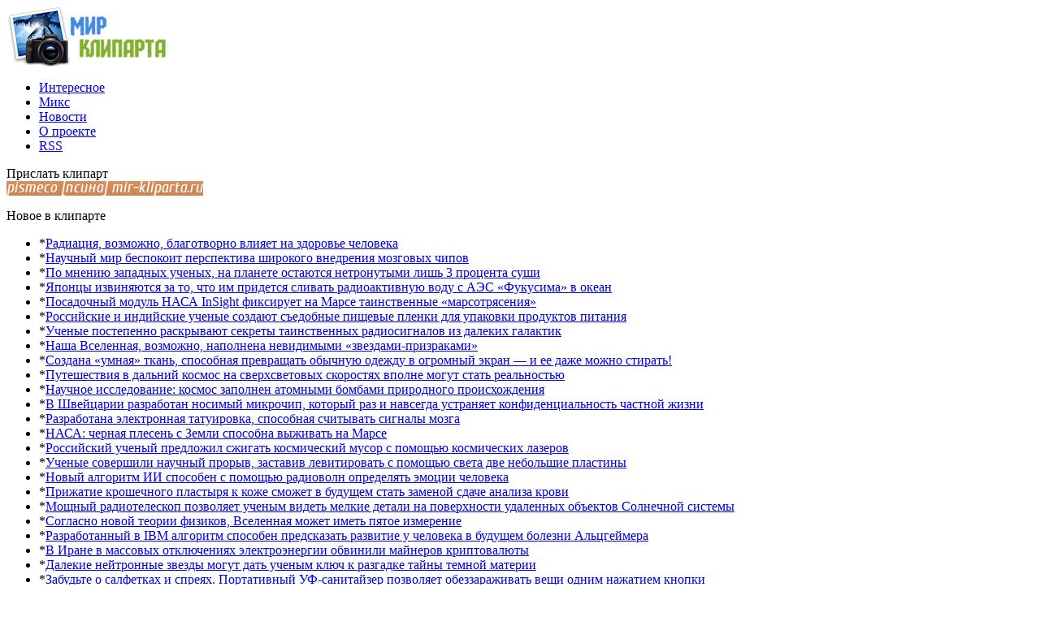

--- FILE ---
content_type: text/html; charset=UTF-8
request_url: http://mir-kliparta.ru/collapse-os-operacionnaya-sistema-na-sluchay-ko/
body_size: 11689
content:
<!DOCTYPE html PUBLIC "-//W3C//DTD XHTML 1.0 Transitional//EN" "http://www.w3.org/TR/xhtml1/DTD/xhtml1-transitional.dtd">
<html xmlns="http://www.w3.org/1999/xhtml">
<head>
<meta http-equiv="Content-Type" content="text/html; charset=utf-8" />

<title>Collapse OS — операционная система на случай конца света</title>
<meta name="description" content="Collapse OS — это новая операционная система с открытым исходным кодом, созданная специально для использования в самые мрачные дни человечества. Согласно сайту Collapse OS, ее создатель, разработчик программного обеспечения Вирджил Дупрас, считает что к 2030 году глобальная цепь обеспечивающих всем необходимым поставок обрушится." />

<link rel="Shortcut Icon" href="http://mir-kliparta.ru/favicon.ico" type="image/x-icon" />
<link rel="alternate" type="application/rss+xml" title="Мир клипарта - RSS" href="http://mir-kliparta.ru/feed/" />
<link rel="stylesheet" href="http://mir-kliparta.ru/wp-content/themes/clipart/style.css" type="text/css" />
<script src="//ajax.googleapis.com/ajax/libs/jquery/2.1.4/jquery.min.js"></script>
<link href='http://fonts.googleapis.com/css?family=Cuprum:400,400italic&subset=cyrillic' rel='stylesheet' type='text/css'>
<script type="text/javascript" src="http://mir-kliparta.ru/js/jquery.easing.1.3.js"></script>
<script type="text/javascript" src="http://mir-kliparta.ru/js/script.js"></script><meta name='robots' content='max-image-preview:large' />
<style id='classic-theme-styles-inline-css' type='text/css'>
/*! This file is auto-generated */
.wp-block-button__link{color:#fff;background-color:#32373c;border-radius:9999px;box-shadow:none;text-decoration:none;padding:calc(.667em + 2px) calc(1.333em + 2px);font-size:1.125em}.wp-block-file__button{background:#32373c;color:#fff;text-decoration:none}
</style>
<style id='global-styles-inline-css' type='text/css'>
body{--wp--preset--color--black: #000000;--wp--preset--color--cyan-bluish-gray: #abb8c3;--wp--preset--color--white: #ffffff;--wp--preset--color--pale-pink: #f78da7;--wp--preset--color--vivid-red: #cf2e2e;--wp--preset--color--luminous-vivid-orange: #ff6900;--wp--preset--color--luminous-vivid-amber: #fcb900;--wp--preset--color--light-green-cyan: #7bdcb5;--wp--preset--color--vivid-green-cyan: #00d084;--wp--preset--color--pale-cyan-blue: #8ed1fc;--wp--preset--color--vivid-cyan-blue: #0693e3;--wp--preset--color--vivid-purple: #9b51e0;--wp--preset--gradient--vivid-cyan-blue-to-vivid-purple: linear-gradient(135deg,rgba(6,147,227,1) 0%,rgb(155,81,224) 100%);--wp--preset--gradient--light-green-cyan-to-vivid-green-cyan: linear-gradient(135deg,rgb(122,220,180) 0%,rgb(0,208,130) 100%);--wp--preset--gradient--luminous-vivid-amber-to-luminous-vivid-orange: linear-gradient(135deg,rgba(252,185,0,1) 0%,rgba(255,105,0,1) 100%);--wp--preset--gradient--luminous-vivid-orange-to-vivid-red: linear-gradient(135deg,rgba(255,105,0,1) 0%,rgb(207,46,46) 100%);--wp--preset--gradient--very-light-gray-to-cyan-bluish-gray: linear-gradient(135deg,rgb(238,238,238) 0%,rgb(169,184,195) 100%);--wp--preset--gradient--cool-to-warm-spectrum: linear-gradient(135deg,rgb(74,234,220) 0%,rgb(151,120,209) 20%,rgb(207,42,186) 40%,rgb(238,44,130) 60%,rgb(251,105,98) 80%,rgb(254,248,76) 100%);--wp--preset--gradient--blush-light-purple: linear-gradient(135deg,rgb(255,206,236) 0%,rgb(152,150,240) 100%);--wp--preset--gradient--blush-bordeaux: linear-gradient(135deg,rgb(254,205,165) 0%,rgb(254,45,45) 50%,rgb(107,0,62) 100%);--wp--preset--gradient--luminous-dusk: linear-gradient(135deg,rgb(255,203,112) 0%,rgb(199,81,192) 50%,rgb(65,88,208) 100%);--wp--preset--gradient--pale-ocean: linear-gradient(135deg,rgb(255,245,203) 0%,rgb(182,227,212) 50%,rgb(51,167,181) 100%);--wp--preset--gradient--electric-grass: linear-gradient(135deg,rgb(202,248,128) 0%,rgb(113,206,126) 100%);--wp--preset--gradient--midnight: linear-gradient(135deg,rgb(2,3,129) 0%,rgb(40,116,252) 100%);--wp--preset--font-size--small: 13px;--wp--preset--font-size--medium: 20px;--wp--preset--font-size--large: 36px;--wp--preset--font-size--x-large: 42px;--wp--preset--spacing--20: 0.44rem;--wp--preset--spacing--30: 0.67rem;--wp--preset--spacing--40: 1rem;--wp--preset--spacing--50: 1.5rem;--wp--preset--spacing--60: 2.25rem;--wp--preset--spacing--70: 3.38rem;--wp--preset--spacing--80: 5.06rem;--wp--preset--shadow--natural: 6px 6px 9px rgba(0, 0, 0, 0.2);--wp--preset--shadow--deep: 12px 12px 50px rgba(0, 0, 0, 0.4);--wp--preset--shadow--sharp: 6px 6px 0px rgba(0, 0, 0, 0.2);--wp--preset--shadow--outlined: 6px 6px 0px -3px rgba(255, 255, 255, 1), 6px 6px rgba(0, 0, 0, 1);--wp--preset--shadow--crisp: 6px 6px 0px rgba(0, 0, 0, 1);}:where(.is-layout-flex){gap: 0.5em;}:where(.is-layout-grid){gap: 0.5em;}body .is-layout-flex{display: flex;}body .is-layout-flex{flex-wrap: wrap;align-items: center;}body .is-layout-flex > *{margin: 0;}body .is-layout-grid{display: grid;}body .is-layout-grid > *{margin: 0;}:where(.wp-block-columns.is-layout-flex){gap: 2em;}:where(.wp-block-columns.is-layout-grid){gap: 2em;}:where(.wp-block-post-template.is-layout-flex){gap: 1.25em;}:where(.wp-block-post-template.is-layout-grid){gap: 1.25em;}.has-black-color{color: var(--wp--preset--color--black) !important;}.has-cyan-bluish-gray-color{color: var(--wp--preset--color--cyan-bluish-gray) !important;}.has-white-color{color: var(--wp--preset--color--white) !important;}.has-pale-pink-color{color: var(--wp--preset--color--pale-pink) !important;}.has-vivid-red-color{color: var(--wp--preset--color--vivid-red) !important;}.has-luminous-vivid-orange-color{color: var(--wp--preset--color--luminous-vivid-orange) !important;}.has-luminous-vivid-amber-color{color: var(--wp--preset--color--luminous-vivid-amber) !important;}.has-light-green-cyan-color{color: var(--wp--preset--color--light-green-cyan) !important;}.has-vivid-green-cyan-color{color: var(--wp--preset--color--vivid-green-cyan) !important;}.has-pale-cyan-blue-color{color: var(--wp--preset--color--pale-cyan-blue) !important;}.has-vivid-cyan-blue-color{color: var(--wp--preset--color--vivid-cyan-blue) !important;}.has-vivid-purple-color{color: var(--wp--preset--color--vivid-purple) !important;}.has-black-background-color{background-color: var(--wp--preset--color--black) !important;}.has-cyan-bluish-gray-background-color{background-color: var(--wp--preset--color--cyan-bluish-gray) !important;}.has-white-background-color{background-color: var(--wp--preset--color--white) !important;}.has-pale-pink-background-color{background-color: var(--wp--preset--color--pale-pink) !important;}.has-vivid-red-background-color{background-color: var(--wp--preset--color--vivid-red) !important;}.has-luminous-vivid-orange-background-color{background-color: var(--wp--preset--color--luminous-vivid-orange) !important;}.has-luminous-vivid-amber-background-color{background-color: var(--wp--preset--color--luminous-vivid-amber) !important;}.has-light-green-cyan-background-color{background-color: var(--wp--preset--color--light-green-cyan) !important;}.has-vivid-green-cyan-background-color{background-color: var(--wp--preset--color--vivid-green-cyan) !important;}.has-pale-cyan-blue-background-color{background-color: var(--wp--preset--color--pale-cyan-blue) !important;}.has-vivid-cyan-blue-background-color{background-color: var(--wp--preset--color--vivid-cyan-blue) !important;}.has-vivid-purple-background-color{background-color: var(--wp--preset--color--vivid-purple) !important;}.has-black-border-color{border-color: var(--wp--preset--color--black) !important;}.has-cyan-bluish-gray-border-color{border-color: var(--wp--preset--color--cyan-bluish-gray) !important;}.has-white-border-color{border-color: var(--wp--preset--color--white) !important;}.has-pale-pink-border-color{border-color: var(--wp--preset--color--pale-pink) !important;}.has-vivid-red-border-color{border-color: var(--wp--preset--color--vivid-red) !important;}.has-luminous-vivid-orange-border-color{border-color: var(--wp--preset--color--luminous-vivid-orange) !important;}.has-luminous-vivid-amber-border-color{border-color: var(--wp--preset--color--luminous-vivid-amber) !important;}.has-light-green-cyan-border-color{border-color: var(--wp--preset--color--light-green-cyan) !important;}.has-vivid-green-cyan-border-color{border-color: var(--wp--preset--color--vivid-green-cyan) !important;}.has-pale-cyan-blue-border-color{border-color: var(--wp--preset--color--pale-cyan-blue) !important;}.has-vivid-cyan-blue-border-color{border-color: var(--wp--preset--color--vivid-cyan-blue) !important;}.has-vivid-purple-border-color{border-color: var(--wp--preset--color--vivid-purple) !important;}.has-vivid-cyan-blue-to-vivid-purple-gradient-background{background: var(--wp--preset--gradient--vivid-cyan-blue-to-vivid-purple) !important;}.has-light-green-cyan-to-vivid-green-cyan-gradient-background{background: var(--wp--preset--gradient--light-green-cyan-to-vivid-green-cyan) !important;}.has-luminous-vivid-amber-to-luminous-vivid-orange-gradient-background{background: var(--wp--preset--gradient--luminous-vivid-amber-to-luminous-vivid-orange) !important;}.has-luminous-vivid-orange-to-vivid-red-gradient-background{background: var(--wp--preset--gradient--luminous-vivid-orange-to-vivid-red) !important;}.has-very-light-gray-to-cyan-bluish-gray-gradient-background{background: var(--wp--preset--gradient--very-light-gray-to-cyan-bluish-gray) !important;}.has-cool-to-warm-spectrum-gradient-background{background: var(--wp--preset--gradient--cool-to-warm-spectrum) !important;}.has-blush-light-purple-gradient-background{background: var(--wp--preset--gradient--blush-light-purple) !important;}.has-blush-bordeaux-gradient-background{background: var(--wp--preset--gradient--blush-bordeaux) !important;}.has-luminous-dusk-gradient-background{background: var(--wp--preset--gradient--luminous-dusk) !important;}.has-pale-ocean-gradient-background{background: var(--wp--preset--gradient--pale-ocean) !important;}.has-electric-grass-gradient-background{background: var(--wp--preset--gradient--electric-grass) !important;}.has-midnight-gradient-background{background: var(--wp--preset--gradient--midnight) !important;}.has-small-font-size{font-size: var(--wp--preset--font-size--small) !important;}.has-medium-font-size{font-size: var(--wp--preset--font-size--medium) !important;}.has-large-font-size{font-size: var(--wp--preset--font-size--large) !important;}.has-x-large-font-size{font-size: var(--wp--preset--font-size--x-large) !important;}
.wp-block-navigation a:where(:not(.wp-element-button)){color: inherit;}
:where(.wp-block-post-template.is-layout-flex){gap: 1.25em;}:where(.wp-block-post-template.is-layout-grid){gap: 1.25em;}
:where(.wp-block-columns.is-layout-flex){gap: 2em;}:where(.wp-block-columns.is-layout-grid){gap: 2em;}
.wp-block-pullquote{font-size: 1.5em;line-height: 1.6;}
</style>
<script type="text/javascript" id="wp-postviews-cache-js-extra">
/* <![CDATA[ */
var viewsCacheL10n = {"admin_ajax_url":"http:\/\/mir-kliparta.ru\/wp-admin\/admin-ajax.php","post_id":"20400"};
/* ]]> */
</script>
<script type="text/javascript" src="http://mir-kliparta.ru/wp-content/plugins/post-views-counter-x/postviews-cache.js?ver=6.5.5" id="wp-postviews-cache-js"></script>
<link rel="canonical" href="http://mir-kliparta.ru/collapse-os-operacionnaya-sistema-na-sluchay-ko/" />
<link rel="alternate" type="application/json+oembed" href="http://mir-kliparta.ru/wp-json/oembed/1.0/embed?url=http%3A%2F%2Fmir-kliparta.ru%2Fcollapse-os-operacionnaya-sistema-na-sluchay-ko%2F" />
<link rel="alternate" type="text/xml+oembed" href="http://mir-kliparta.ru/wp-json/oembed/1.0/embed?url=http%3A%2F%2Fmir-kliparta.ru%2Fcollapse-os-operacionnaya-sistema-na-sluchay-ko%2F&#038;format=xml" />
</head>

<body>

<div class="header">
	<div class="topheader">
		<div class="logo"><a href="http://mir-kliparta.ru/"><img src="http://mir-kliparta.ru/img/logo.png" alt="Мир клипарта" title="Мир клипарта" width="197" height="75" /></a></div>
	</div>
	<div class="botheader">
		<div class="menu1">
			<ul>
				<li><a href="http://mir-kliparta.ru/category/interesnoe/">Интересное</a></li>
				<li><a href="http://mir-kliparta.ru/category/miks/">Микс</a></li>
				<li><a href="http://mir-kliparta.ru/category/novosti/">Новости</a></li>
				<li><a href="http://mir-kliparta.ru/o-bloge/">О проекте</a></li>
				<li><a href="http://mir-kliparta.ru/feed/">RSS</a></li>
			</ul>
		</div>
		<div class="menu2">
			Прислать клипарт
		</div>
		<div class="menu3"><img src="http://1by.by/mails/mir-klipartaru.png" /></div>
	</div>
</div>

<div class="main">

<div class="sidaleft">
	<div class="cat"><p>Новое в клипарте</p></div>
	<div class="levcat2">
		<div class="migoz">
		<ul>
				<li><span>*</span><a href="http://mir-kliparta.ru/radiaciya-vozmozhno-blagotvorno-vliyae/">Радиация, возможно, благотворно влияет на здоровье человека</a></li>
				<li><span>*</span><a href="http://mir-kliparta.ru/nauchnyy-mir-bespokoit-perspektiva-shi/">Научный мир беспокоит перспектива широкого внедрения мозговых чипов</a></li>
				<li><span>*</span><a href="http://mir-kliparta.ru/po-mneniyu-zapadnykh-uchenykh-na-planete-o/">По мнению западных ученых, на планете остаются нетронутыми лишь 3 процента суши</a></li>
				<li><span>*</span><a href="http://mir-kliparta.ru/yaponcy-izvinyayutsya-za-to-chto-im-pridets/">Японцы извиняются за то, что им придется сливать радиоактивную воду с АЭС «Фукусима» в океан</a></li>
				<li><span>*</span><a href="http://mir-kliparta.ru/posadochnyy-modul-nasa-insight-fiksiruet-na/">Посадочный модуль НАСА InSight фиксирует на Марсе таинственные «марсотрясения»</a></li>
				<li><span>*</span><a href="http://mir-kliparta.ru/rossiyskie-i-indiyskie-uchenye-sozdayu/">Российские и индийские ученые создают съедобные пищевые пленки для упаковки продуктов питания</a></li>
				<li><span>*</span><a href="http://mir-kliparta.ru/uchenye-postepenno-raskryvayut-sekret/">Ученые постепенно раскрывают секреты таинственных радиосигналов из далеких галактик</a></li>
				<li><span>*</span><a href="http://mir-kliparta.ru/nasha-vselennaya-vozmozhno-napolnena-ne/">Наша Вселенная, возможно, наполнена невидимыми «звездами-призраками»</a></li>
				<li><span>*</span><a href="http://mir-kliparta.ru/sozdana-umnaya-tkan-sposobnaya-prev/">Создана «умная» ткань, способная превращать обычную одежду в огромный экран — и ее даже можно стирать!</a></li>
				<li><span>*</span><a href="http://mir-kliparta.ru/puteshestviya-v-dalniy-kosmos-na-sverkh/">Путешествия в дальний космос на сверхсветовых скоростях вполне могут стать реальностью</a></li>
				<li><span>*</span><a href="http://mir-kliparta.ru/nauchnoe-issledovanie-kosmos-zapolne/">Научное исследование: космос заполнен атомными бомбами природного происхождения</a></li>
				<li><span>*</span><a href="http://mir-kliparta.ru/v-shveycarii-razrabotan-nosimyy-mikro/">В Швейцарии разработан носимый микрочип, который раз и навсегда устраняет конфиденциальность частной жизни</a></li>
				<li><span>*</span><a href="http://mir-kliparta.ru/razrabotana-yelektronnaya-tatuirovka/">Разработана электронная татуировка, способная считывать сигналы мозга</a></li>
				<li><span>*</span><a href="http://mir-kliparta.ru/nasa-chernaya-plesen-s-zemli-sposobna-v/">НАСА: черная плесень с Земли способна выживать на Марсе</a></li>
				<li><span>*</span><a href="http://mir-kliparta.ru/rossiyskiy-uchenyy-predlozhil-szhigat/">Российский ученый предложил сжигать космический мусор с помощью космических лазеров</a></li>
				<li><span>*</span><a href="http://mir-kliparta.ru/uchenye-sovershili-nauchnyy-proryv-zast/">Ученые совершили научный прорыв, заставив левитировать с помощью света две небольшие пластины</a></li>
				<li><span>*</span><a href="http://mir-kliparta.ru/novyy-algoritm-ii-sposoben-s-pomoshhyu-r/">Новый алгоритм ИИ способен с помощью радиоволн определять эмоции человека</a></li>
				<li><span>*</span><a href="http://mir-kliparta.ru/prizhatie-kroshechnogo-plastyrya-k-kozhe-s/">Прижатие крошечного пластыря к коже сможет в будущем стать заменой сдаче анализа крови</a></li>
				<li><span>*</span><a href="http://mir-kliparta.ru/moshhnyy-radioteleskop-pozvolyaet-uchen/">Мощный радиотелескоп позволяет ученым видеть мелкие детали на поверхности удаленных объектов Солнечной системы</a></li>
				<li><span>*</span><a href="http://mir-kliparta.ru/soglasno-novoy-teorii-fizikov-vselen/">Согласно новой теории физиков, Вселенная может иметь пятое измерение</a></li>
				<li><span>*</span><a href="http://mir-kliparta.ru/razrabotannyy-v-ibm-algoritm-sposoben-pr/">Разработанный в IBM алгоритм способен предсказать развитие у человека в будущем болезни Альцгеймера</a></li>
				<li><span>*</span><a href="http://mir-kliparta.ru/v-irane-v-massovykh-otklyucheniyakh-yelektr/">В Иране в массовых отключениях электроэнергии обвинили майнеров криптовалюты</a></li>
				<li><span>*</span><a href="http://mir-kliparta.ru/dalekie-neytronnye-zvezdy-mogut-dat/">Далекие нейтронные звезды могут дать ученым ключ к разгадке тайны темной материи</a></li>
				<li><span>*</span><a href="http://mir-kliparta.ru/zabudte-o-salfetkakh-i-spreyakh-portati/">Забудьте о салфетках и спреях. Портативный УФ-санитайзер позволяет обеззараживать вещи одним нажатием кнопки</a></li>
				<li><span>*</span><a href="http://mir-kliparta.ru/astronomy-obnaruzhili-zvezdy-pauki/">Астрономы обнаружили «звезды-пауки», раздирающие в клочья своих собратьев-компаньонов</a></li>
				</ul>
		</div>
	</div>


</div>

<div class="content">
	<div id="search">
		<form method="get" id="searchform" action="http://mir-kliparta.ru/">
		<div id="searchbg"><input type="text" value="" name="s" id="s" /></div>
		<div id="searchbtn"><input type="submit" id="searchsubmit" value="" /></div>
		</form>
	</div>
	<div class="hear"></div>
	
	<div class="bread"><div id="breadcrumb"><ul><li><a href="http://mir-kliparta.ru">Главная</a></li><li>&gt;</li><li><a href="http://mir-kliparta.ru/miks/">Новостной микс</a></li></ul></div></div>

			<div class="titu"></div>



												<div class="novost" style="padding-bottom:0px;">
							<div class="zagulo">
								<div class="zagitext">
									<h1>Collapse OS — операционная система на случай конца света</h1>
									<div class="samtext">
																																									<img src="http://mir-kliparta.ru/wp-content/uploads/2019/10/Collapse-OS-130x130.jpg" alt="Collapse OS — операционная система на случай конца света" title="Collapse OS — операционная система на случай конца света" width="220" height="160" style="float:left;margin-right:10px;margin-bottom:10px;border:5px solid #fecc00;border-radius:5px;" />
											<p>Collapse OS — это новая операционная система с открытым исходным кодом, созданная специально для использования в самые мрачные дни человечества.</p>
<p>Согласно сайту Collapse OS, ее создатель, разработчик программного обеспечения Вирджил Дупрас, считает что к 2030 году глобальная цепь обеспечивающих всем необходимым поставок обрушится. При таком возможном варианте будущего человечество более не сможет массово производить электронику, однако она все еще будет источником большой политической и социальной власти. Любой, кто сможет восстанавливать и перепрограммировать электронику, получит огромное преимущество.</p>
<p>Операционная система Collapse будет работать с 8-битными микропроцессорами Z80. Хотя и менее распространенные сегодня, чем 16- и 32-битные, 8-битные микропроцессоры Z80 можно найти почти везде — в настольных компьютерах, кассовых аппаратах, музыкальных инструментах, графических калькуляторах и много где еще. Дупрас объясняет, что Z80 был выбран «потому что он давно производится, и его можно обнаружить где угодно».</p>
<p>По его словам, Collapse OS должна работать на «минимально мощных самодельных машинах, иметь интерфейс через самодельные устройства ввода-вывода (клавиатуры, мыши и мониторы), редактировать текстовые файлы, компилировать исходные файлы ассемблера для широкого ряда микроконтроллеров и микропроцессоров, читать и записывать на множество различных носителей информации а также копировать себя».</p>
<p><!--noindex--><a href="http://mir-kliparta.ru/red.php?http://gearmix.ru/archives/48782" rel="nofollow" target="_blank">Источник</a><!--/noindex--></p>
																				
										11.10.2019 16:10									</div>
								</div>
							</div>
						</div>


						
			<div class="sledas">
				<div class="prevos"><a href="http://mir-kliparta.ru/u-vladelcev-sobak-smertnost-ot-lyuby/" rel="prev">У владельцев собак смертность от любых причин на 24 процента меньше</a></div>
				<div class="nextos"><a href="http://mir-kliparta.ru/energy-observer-sudno-kotoroe-proizvodit-topliv/" rel="next">Energy Observer — судно, которое производит топливо для движения из морской воды</a></div>
			</div>



			
		<div class="logik">
			<div class="reads">
			<!--noindex--><div class="awef">Читайте также:</div><!--/noindex-->
			<ul>
						<li><a href="http://mir-kliparta.ru/bud-gotov-prinyat-bojj-za-svoyu-mechtu/">Будь готов принять бой за свою мечту!</a></li>
						<li><a href="http://mir-kliparta.ru/dostup-v-vulkan-24-v-odin-klik/">Доступ в Вулкан 24 в один клик</a></li>
						<li><a href="http://mir-kliparta.ru/dobyvayte-zoloto-na-igrovom-slote-gold-diggers/">Добывайте золото на игровом слоте «Gold Diggers»!</a></li>
						<li><a href="http://mir-kliparta.ru/obsluzhivanie-avtomobilya-posle-avarii-vyibiray-nadezhnyiy-servis/">Обслуживание автомобиля после аварии: выбирай надежный сервис</a></li>
						<li><a href="http://mir-kliparta.ru/vertikalnye-zhalyuzi-otlichnyy-sposo/">Вертикальные жалюзи – отличный способ совместить визуальную привлекательность и высокую функциональность в оформлении окон</a></li>
						</ul>
			</div>
		</div>	
		

		<div class="socpost">
			<div class="presol">Поделиться:</div>
			<div class="soliner">
			<div id="delilka">
	<img src="http://mir-kliparta.ru/wp-content/themes/clipart/modules/soc/vk.png" width="18" height="18" title="Поделиться ссылкой ВКонтакте" style="cursor:pointer;" onclick="window.open('http://vkontakte.ru/share.php?url=http://mir-kliparta.ru/collapse-os-operacionnaya-sistema-na-sluchay-ko/','gener','width=500,height=400,top='+((screen.height-400)/2)+',left='+((screen.width-500)/2)+',toolbar=no,location=no,directories=no,status=no,menubar=no,scrollbars=no,resizable=no')" />
	<img src="http://mir-kliparta.ru/wp-content/themes/clipart/modules/soc/fb.png" width="18" height="18" title="Поделиться ссылкой в Facebook" style="cursor:pointer;" onclick="window.open('http://www.facebook.com/sharer.php?u=http://mir-kliparta.ru/collapse-os-operacionnaya-sistema-na-sluchay-ko/','gener','width=500,height=400,top='+((screen.height-400)/2)+',left='+((screen.width-500)/2)+',toolbar=no,location=no,directories=no,status=no,menubar=no,scrollbars=no,resizable=no')" />
	<a href="http://mir-kliparta.ru/red.php?http://twitter.com/home?status=Collapse OS — операционная система на случай конца света - http://mir-kliparta.ru/collapse-os-operacionnaya-sistema-na-sluchay-ko/" target="_blank" rel="nofollow"><img src="http://mir-kliparta.ru/wp-content/themes/clipart/modules/soc/tw.png" width="18" height="18" title="Поделиться ссылкой в Twitter" /></a>
	<img src="http://mir-kliparta.ru/wp-content/themes/clipart/modules/soc/mm.png" width="18" height="18" title="Поделиться ссылкой в Моем Мире" style="cursor:pointer;" onclick="window.open('http://connect.mail.ru/share?share_url=http://mir-kliparta.ru/collapse-os-operacionnaya-sistema-na-sluchay-ko/','gener','width=512,height=332,top='+((screen.height-332)/2)+',left='+((screen.width-512)/2)+',toolbar=no,location=no,directories=no,status=no,menubar=no,scrollbars=no,resizable=no')" />
	<img src="http://mir-kliparta.ru/wp-content/themes/clipart/modules/soc/od.png" width="18" height="18" title="Поделиться ссылкой в Одноклассниках" style="cursor:pointer;" onclick="window.open('http://www.odnoklassniki.ru/dk?st.cmd=addShare&st.s=0&st._surl==http://mir-kliparta.ru/collapse-os-operacionnaya-sistema-na-sluchay-ko/','gener','width=580,height=420,top='+((screen.height-420)/2)+',left='+((screen.width-580)/2)+',toolbar=no,location=no,directories=no,status=no,menubar=no,scrollbars=no,resizable=no')" />
</div>			</div>
		</div>
		

						
			
		

	
</div>



	
<div class="sidaright">



	<div class="cat2"><p>Категории сайта</p></div>
	<div class="levcat2">
		<ul class="container">
			<li class="menu">
				<ul>
					<li class="button"><a href="#" class="box1">Flash</a></li>
					<li class="dropdown">
						<ul>
							<li><a href="http://mir-kliparta.ru/flash/flash-e%60pigrafyi/" >Flash &#8212; эпиграфы</a></li>
							<li><a href="http://mir-kliparta.ru/flash/flash-cards/" >Flash cards</a></li>
							<li><a href="http://mir-kliparta.ru/flash/flash-%d1%87%d0%b0%d1%81%d1%8b/" >Flash-часы</a></li>
						</ul>
					</li>
				</ul>
			</li>
			<li class="menu">
				<ul>
					<li class="button"><a href="#" class="box2">Аватары</a></li>
					<li class="dropdown">
						<ul>
							<li><a href="http://mir-kliparta.ru/%d0%b0%d0%b2%d0%b0%d1%82%d0%b0%d1%80%d1%8b/avataryi-s-devushkami/" >Аватары с девушками</a></li>
							<li><a href="http://mir-kliparta.ru/%d0%b0%d0%b2%d0%b0%d1%82%d0%b0%d1%80%d1%8b/avataryi-s-detmi/" title="Аватары с детьми">Аватары с детьми</a></li>
							<li><a href="http://mir-kliparta.ru/%d0%b0%d0%b2%d0%b0%d1%82%d0%b0%d1%80%d1%8b/avataryi-s-tsvetami/" title="Аватары с цветами">Аватары с цветами</a></li>
							<li><a href="http://mir-kliparta.ru/%d0%b0%d0%b2%d0%b0%d1%82%d0%b0%d1%80%d1%8b/glamurnyie-avataryi/" >Гламурные аватары</a></li>
							<li><a href="http://mir-kliparta.ru/%d0%b0%d0%b2%d0%b0%d1%82%d0%b0%d1%80%d1%8b/zimnie-i-novogodnie-avataryi/" >Зимние и новогодние аватары</a></li>
							<li><a href="http://mir-kliparta.ru/%d0%b0%d0%b2%d0%b0%d1%82%d0%b0%d1%80%d1%8b/letnie-avataryi/" >Летние аватары</a></li>
							<li><a href="http://mir-kliparta.ru/%d0%b0%d0%b2%d0%b0%d1%82%d0%b0%d1%80%d1%8b/romantichnyie-avataryi/" title="Романтичные аватары">Романтичные аватары</a></li>
						</ul>
					</li>
				</ul>
			</li>
			<li class="menu">
				<ul>
					<li class="button"><a href="#" class="box3">Анимация</a></li>
					<li class="dropdown">
						<ul>
							<li><a href="http://mir-kliparta.ru/%d0%b0%d0%bd%d0%b8%d0%bc%d0%b0%d1%86%d0%b8%d1%8f/animatsiya-s-pozhelaniyami/" >Анимация с пожеланиями</a></li>
							<li><a href="http://mir-kliparta.ru/%d0%b0%d0%bd%d0%b8%d0%bc%d0%b0%d1%86%d0%b8%d1%8f/vesna-animatsiya/" title="Весенняя анимация">Весна</a></li>
							<li><a href="http://mir-kliparta.ru/%d0%b0%d0%bd%d0%b8%d0%bc%d0%b0%d1%86%d0%b8%d1%8f/dengi-i-azart/" >Деньги и азарт</a></li>
							<li><a href="http://mir-kliparta.ru/%d0%b0%d0%bd%d0%b8%d0%bc%d0%b0%d1%86%d0%b8%d1%8f/zhivotnyie-animatsiya/" title="Анимация с животными">Животные</a></li>
							<li><a href="http://mir-kliparta.ru/%d0%b0%d0%bd%d0%b8%d0%bc%d0%b0%d1%86%d0%b8%d1%8f/mobilnaya-animatsiya-animatsiya/" title="Мобильная анимация">Мобильная анимация</a></li>
							<li><a href="http://mir-kliparta.ru/%d0%b0%d0%bd%d0%b8%d0%bc%d0%b0%d1%86%d0%b8%d1%8f/muzhskaya-animatsiya/" title="Мужская анимация">Мужская анимация</a></li>
							<li><a href="http://mir-kliparta.ru/%d0%b0%d0%bd%d0%b8%d0%bc%d0%b0%d1%86%d0%b8%d1%8f/peyzazhi-animatsiya/" >Пейзажи</a></li>
							<li><a href="http://mir-kliparta.ru/%d0%b0%d0%bd%d0%b8%d0%bc%d0%b0%d1%86%d0%b8%d1%8f/%d0%bf%d1%80%d0%b0%d0%b7%d0%b4%d0%bd%d0%b8%d0%ba%d0%b8/" title="Анимация приуроченная к какому-либо празднику">Праздники</a></li>
							<li><a href="http://mir-kliparta.ru/%d0%b0%d0%bd%d0%b8%d0%bc%d0%b0%d1%86%d0%b8%d1%8f/romantichnaya-animatsiya/" title="Романтичная анимация">Романтичная анимация</a></li>
							<li><a href="http://mir-kliparta.ru/%d0%b0%d0%bd%d0%b8%d0%bc%d0%b0%d1%86%d0%b8%d1%8f/%d1%81%d0%b1%d0%be%d1%80%d0%ba%d0%b8/" >Сборки</a></li>
							<li><a href="http://mir-kliparta.ru/%d0%b0%d0%bd%d0%b8%d0%bc%d0%b0%d1%86%d0%b8%d1%8f/skazki-i-fe%60ntazi/" >Сказки и фэнтази</a></li>
							<li><a href="http://mir-kliparta.ru/%d0%b0%d0%bd%d0%b8%d0%bc%d0%b0%d1%86%d0%b8%d1%8f/fedoskinskaya-miniatyura/" >Федоскинская миниатюра</a></li>
							<li><a href="http://mir-kliparta.ru/%d0%b0%d0%bd%d0%b8%d0%bc%d0%b0%d1%86%d0%b8%d1%8f/tsvetyi-animatsiya/" >Цветы</a></li>
						</ul>
					</li>
				</ul>
			</li>
		

			
			
			<li class="menu">
				<ul>
					<li class="button"><a href="#" class="box4">Дизайн интерьера</a></li>
					<li class="dropdown">
						<ul>
							<li><a href="http://mir-kliparta.ru/interior-design/interior-design-for-children/" >Детская комната</a></li>
							<li><a href="http://mir-kliparta.ru/interior-design/prihozhaya-interior-design/" >Прихожая</a></li>
						</ul>
					</li>
				</ul>
			</li>
			

			
			
			<li class="menu">
				<ul>
					<li class="button"><a href="#" class="box5">Клипарт</a></li>
					<li class="dropdown">
						<ul>
							<li><a href="http://mir-kliparta.ru/klipart-2/23-fevralya/" >23 февраля</a></li>
							<li><a href="http://mir-kliparta.ru/klipart-2/3d/" >3D</a></li>
							<li><a href="http://mir-kliparta.ru/klipart-2/8-marta/" >8 марта</a></li>
							<li><a href="http://mir-kliparta.ru/klipart-2/halloween/" >Halloween</a></li>
							<li><a href="http://mir-kliparta.ru/klipart-2/wordart/" >Wordart</a></li>
							<li><a href="http://mir-kliparta.ru/klipart-2/%d0%b0%d1%80%d1%85%d0%b8%d1%82%d0%b5%d0%ba%d1%82%d1%83%d1%80%d0%b0/" >Архитектура</a></li>
							<li><a href="http://mir-kliparta.ru/klipart-2/vesna-klipart-2/" >Весна</a></li>
							<li><a href="http://mir-kliparta.ru/klipart-2/vintazh-klipart-2/" >Винтаж</a></li>
							<li><a href="http://mir-kliparta.ru/klipart-2/voennyiy-klipart/" >Военный клипарт</a></li>
							<li><a href="http://mir-kliparta.ru/klipart-2/%d0%b4%d0%b5%d0%b2%d1%83%d1%88%d0%ba%d0%b8/" >Девушки</a></li>
							<li><a href="http://mir-kliparta.ru/klipart-2/dekor-klipart-2/" >Декор</a></li>
							<li><a href="http://mir-kliparta.ru/klipart-2/detskiy-klipart/" >Детский клипарт</a></li>
							<li><a href="http://mir-kliparta.ru/klipart-2/%d0%b6%d0%b8%d0%b2%d0%be%d1%82%d0%bd%d1%8b%d0%b5/" >Животные</a></li>
							<li><a href="http://mir-kliparta.ru/klipart-2/%d0%b8%d0%bd%d1%82%d0%b5%d1%80%d1%8c%d0%b5%d1%80/" >Интерьер</a></li>
							<li><a href="http://mir-kliparta.ru/klipart-2/kulinariya-klipart-2/" >Кулинария</a></li>
							<li><a href="http://mir-kliparta.ru/klipart-2/muzyikalnyiy-klipart/" >Музыкальный клипарт</a></li>
							<li><a href="http://mir-kliparta.ru/klipart-2/novogodniy-klipart/" >Новогодний клипарт</a></li>
							<li><a href="http://mir-kliparta.ru/klipart-2/pasha-klipart-2/" >Пасха</a></li>
							<li><a href="http://mir-kliparta.ru/klipart-2/%d0%bf%d1%82%d0%b8%d1%86%d1%8b/" >Птицы</a></li>
							<li><a href="http://mir-kliparta.ru/klipart-2/%d1%80%d0%b0%d1%81%d1%82%d0%b5%d0%bd%d0%b8%d1%8f/" >Растения</a></li>
							<li><a href="http://mir-kliparta.ru/klipart-2/romanticheskiy-klipart/" >Романтический клипарт</a></li>
							<li><a href="http://mir-kliparta.ru/klipart-2/rukodelie-klipart-2/" >Рукоделие</a></li>
							<li><a href="http://mir-kliparta.ru/klipart-2/ryibyi-i-zemnovodnyie/" >Рыбы и земноводные</a></li>
							<li><a href="http://mir-kliparta.ru/klipart-2/skazochnyiy-klipart/" >Сказочный клипарт</a></li>
							<li><a href="http://mir-kliparta.ru/klipart-2/transport-i-tehnika/" >Транспорт и техника</a></li>
							<li><a href="http://mir-kliparta.ru/klipart-2/%d1%84%d0%b8%d0%bd%d0%b0%d0%bd%d1%81%d1%8b/" >Финансы</a></li>
						</ul>
					</li>
				</ul>
			</li>
			
			<li class="menu">
				<ul>
					<li class="button"><a href="#" class="box6">Обои для рабочего стола</a></li>
					<li class="dropdown">
						<ul>
							<li><a href="http://mir-kliparta.ru/oboi-dlya-rabochego-stola/vesennie-oboi/" title="Весенние обои для рабочего стола">Весенние обои</a></li>
							<li><a href="http://mir-kliparta.ru/oboi-dlya-rabochego-stola/eda-i-kulinariya/" title="Обои для рабочего стола на кулинарные темы">Еда и кулинария</a></li>
							<li><a href="http://mir-kliparta.ru/oboi-dlya-rabochego-stola/oboi-s-detmi/" title="Обои для рабочего стола с детьми">Обои с детьми</a></li>
							<li><a href="http://mir-kliparta.ru/oboi-dlya-rabochego-stola/oboi-s-zhivotnyimi/" title="Обои для рабочего стола с животными">Обои с животными</a></li>
							<li><a href="http://mir-kliparta.ru/oboi-dlya-rabochego-stola/osennie-oboi/" title="Осенние обои для рабочего стола">Осенние обои</a></li>
							<li><a href="http://mir-kliparta.ru/oboi-dlya-rabochego-stola/tsvetyi-oboi-dlya-rabochego-stola/" >Цветы</a></li>
						</ul>
					</li>
				</ul>
			</li>

			
			
			<li class="menu">
				<ul>
					<li class="button"><a href="#" class="box7">Рамки, скрап-странички и кластеры</a></li>
					<li class="dropdown">
						<ul>
							<li><a href="http://mir-kliparta.ru/%d1%81%d0%ba%d1%80%d0%b0%d0%bf-%d1%81%d1%82%d1%80%d0%b0%d0%bd%d0%b8%d1%87%d0%ba%d0%b8-2/vesennie-i-pashalnyie-ramki-i-klaster/" >Весенние и пасхальные рамки и кластеры</a></li>
							<li><a href="http://mir-kliparta.ru/%d1%81%d0%ba%d1%80%d0%b0%d0%bf-%d1%81%d1%82%d1%80%d0%b0%d0%bd%d0%b8%d1%87%d0%ba%d0%b8-2/vintazhnyie-skrap-stranichki/" >Винтажные скрап-странички</a></li>
							<li><a href="http://mir-kliparta.ru/%d1%81%d0%ba%d1%80%d0%b0%d0%bf-%d1%81%d1%82%d1%80%d0%b0%d0%bd%d0%b8%d1%87%d0%ba%d0%b8-2/detskie-ramki-i-klasteryi/" >Детские рамки и кластеры</a></li>
							<li><a href="http://mir-kliparta.ru/%d1%81%d0%ba%d1%80%d0%b0%d0%bf-%d1%81%d1%82%d1%80%d0%b0%d0%bd%d0%b8%d1%87%d0%ba%d0%b8-2/novogodnie-i-rozhdestvenskie-skrap-st/" >Зимние, новогодние и рождественские скрап-странички</a></li>
							<li><a href="http://mir-kliparta.ru/%d1%81%d0%ba%d1%80%d0%b0%d0%bf-%d1%81%d1%82%d1%80%d0%b0%d0%bd%d0%b8%d1%87%d0%ba%d0%b8-2/kulinarnyie-skrap-stranichki/" >Кулинарные скрап-странички</a></li>
							<li><a href="http://mir-kliparta.ru/%d1%81%d0%ba%d1%80%d0%b0%d0%bf-%d1%81%d1%82%d1%80%d0%b0%d0%bd%d0%b8%d1%87%d0%ba%d0%b8-2/letnie-skrap-stranichki-i-klasteryi/" >Летние скрап-странички и кластеры</a></li>
							<li><a href="http://mir-kliparta.ru/%d1%81%d0%ba%d1%80%d0%b0%d0%bf-%d1%81%d1%82%d1%80%d0%b0%d0%bd%d0%b8%d1%87%d0%ba%d0%b8-2/morkie-skrap-stranichki/" >Моркие скрап-странички</a></li>
							<li><a href="http://mir-kliparta.ru/%d1%81%d0%ba%d1%80%d0%b0%d0%bf-%d1%81%d1%82%d1%80%d0%b0%d0%bd%d0%b8%d1%87%d0%ba%d0%b8-2/osennie-skrap-stranichki-i-klasteryi/" >Осенние скрап-странички и кластеры</a></li>
							<li><a href="http://mir-kliparta.ru/%d1%81%d0%ba%d1%80%d0%b0%d0%bf-%d1%81%d1%82%d1%80%d0%b0%d0%bd%d0%b8%d1%87%d0%ba%d0%b8-2/pozdravitelnyie-ramki-i-skrap-strani/" >Поздравительные рамки и скрап-странички</a></li>
							<li><a href="http://mir-kliparta.ru/%d1%81%d0%ba%d1%80%d0%b0%d0%bf-%d1%81%d1%82%d1%80%d0%b0%d0%bd%d0%b8%d1%87%d0%ba%d0%b8-2/romanticheskie-skrap-stranichki/" >Романтические скрап-странички</a></li>
							<li><a href="http://mir-kliparta.ru/%d1%81%d0%ba%d1%80%d0%b0%d0%bf-%d1%81%d1%82%d1%80%d0%b0%d0%bd%d0%b8%d1%87%d0%ba%d0%b8-2/svadebnyie-skrap-stranichki/" >Свадебные скрап-странички</a></li>
							<li><a href="http://mir-kliparta.ru/%d1%81%d0%ba%d1%80%d0%b0%d0%bf-%d1%81%d1%82%d1%80%d0%b0%d0%bd%d0%b8%d1%87%d0%ba%d0%b8-2/tsvetochnyie-skrap-stranichki/" >Цветочные скрап-странички</a></li>
						</ul>
					</li>
				</ul>
			</li>
			
			<li class="menu">
				<ul>
					<li class="button"><a href="#" class="box8">Скрап-наборы</a></li>
					<li class="dropdown">
						<ul>
							<li><a href="http://mir-kliparta.ru/kit/vesennie-skrap-naboryi/" >Весенние скрап-наборы</a></li>
							<li><a href="http://mir-kliparta.ru/kit/vintazhnyie-skrap-naboryi/" >Винтажные скрап-наборы</a></li>
							<li><a href="http://mir-kliparta.ru/kit/glamurnyie-skrap-naboryi/" >Гламурные скрап-наборы</a></li>
							<li><a href="http://mir-kliparta.ru/kit/goticheskie-skrap-naboryi/" >Готические скрап-наборы</a></li>
							<li><a href="http://mir-kliparta.ru/kit/detskie-skrap-naboryi/" >Детские скрап-наборы</a></li>
							<li><a href="http://mir-kliparta.ru/kit/zimnie-skrap-naboryi/" >Зимние скрап-наборы</a></li>
							<li><a href="http://mir-kliparta.ru/kit/%d0%ba%d0%b0%d0%bb%d0%b5%d0%bd%d0%b4%d0%b0%d1%80%d0%b8/" >Календари</a></li>
							<li><a href="http://mir-kliparta.ru/kit/kulinarnyie-skrap-naboryi/" >Кулинарные скрап-наборы</a></li>
							<li><a href="http://mir-kliparta.ru/kit/%d0%ba%d1%83%d0%bf%d0%b0%d0%bd%d0%b8%d0%b5/" >Купание</a></li>
							<li><a href="http://mir-kliparta.ru/kit/letnie-skrap-naboryi/" >Летние скрап-наборы</a></li>
							<li><a href="http://mir-kliparta.ru/kit/morskie-skrap-naboryi/" >Морские скрап-наборы</a></li>
							<li><a href="http://mir-kliparta.ru/kit/novogodnie-i-rozhdestvenskie-skrap-na/" >Новогодние и рождественские скрап-наборы</a></li>
							<li><a href="http://mir-kliparta.ru/kit/osennie-skrap-naboryi/" >Осенние скрап-наборы</a></li>
							<li><a href="http://mir-kliparta.ru/kit/pashalnyie-skrap-naboryi/" >Пасхальные скрап-наборы</a></li>
							<li><a href="http://mir-kliparta.ru/kit/prochie-skrap-naboryi/" >Прочие скрап-наборы</a></li>
							<li><a href="http://mir-kliparta.ru/kit/risovannyie-skrap-naboryi/" >Рисованные скрап-наборы</a></li>
							<li><a href="http://mir-kliparta.ru/kit/romanticheskie-skrap-naboryi/skrap-naboryi-k-14-fevralya/" >скрап-наборы к 14 февраля</a></li>
							<li><a href="http://mir-kliparta.ru/kit/svadebnyie-skrap-naboryi/" >Свадебные скрап-наборы</a></li>
							<li><a href="http://mir-kliparta.ru/kit/skazochnyie-skrap-naboryi/" >Сказочные скрап-наборы</a></li>
							<li><a href="http://mir-kliparta.ru/kit/skrap-naboryi-rukodelie/" >Скрап-наборы &#8212; рукоделие</a></li>
							<li><a href="http://mir-kliparta.ru/kit/skrap-naboryi-s-zhivotnyimi/" >Скрап-наборы с животными</a></li>
							<li><a href="http://mir-kliparta.ru/kit/tsvetochnyie-skrap-naboryi/" >Цветочные скрап-наборы</a></li>
							<li><a href="http://mir-kliparta.ru/kit/shkolnyie-skrap-naboryi/" >Школьные скрап-наборы</a></li>
						</ul>
					</li>
				</ul>
			</li>
			
			
			<li class="menu">
				<ul>
					<li class="button"><a href="#" class="box9">Остальное</a></li>
					<li class="dropdown">
						<ul>
							<li><a href="http://mir-kliparta.ru/fonyi-2/" >ФОНЫ и ТЕКСТУРЫ</a></li>
							<li><a href="http://mir-kliparta.ru/fotografii-2/" >ФОТОГРАФИИ и ФОТОАРТ</a></li>
							<li><a href="http://mir-kliparta.ru/%d1%84%d0%be%d1%82%d0%be%d0%ba%d0%bd%d0%b8%d0%b3%d0%b8/" >ФОТОКНИГИ</a></li>
							<li><a href="http://mir-kliparta.ru/otkryitki-2/" >ОТКРЫТКИ</a></li>
							<li><a href="http://mir-kliparta.ru/%d0%b8%d0%ba%d0%be%d0%bd%d0%ba%d0%b8/" >ИКОНКИ</a></li>
							<li><a href="http://mir-kliparta.ru/interesnoe/" >Интересное</a></li>
							<li><a href="http://mir-kliparta.ru/v-pomoshh-dizayneru/" >В ПОМОЩЬ ДИЗАЙНЕРУ</a></li>
							<li><a href="http://mir-kliparta.ru/vse-dlya-fotoshopa/" >ВСЕ ДЛЯ ФОТОШОПА</a></li>
						</ul>
					</li>
				</ul>
			</li>


			
		</ul>
	</div>
	
	
	<div class="cat2" style="margin-top:15px;"><p>Новости</p></div>
	<div class="levcat2">
		<div class="migoz">
		<ul>
					<li><span>21:19</span><a href="http://mir-kliparta.ru/intellektualnyy-pomoshhnik-vash-novyy/">Интеллектуальный помощник: Ваш новый друг в задачах</a></li>
					<li><span>2:20</span><a href="http://mir-kliparta.ru/bystrye-sposoby-popolneni/">Надежные и быстрые способы пополнения баланса в Steam для удобных покупок</a></li>
					<li><span>1:59</span><a href="http://mir-kliparta.ru/kak-pravilno-vybrat-i-ustanovit-po/">Как правильно выбрать и установить полотенцесушитель для комфортной ванной комнаты</a></li>
					<li><span>0:34</span><a href="http://mir-kliparta.ru/be00-kak-poluchit-bonus/">Бетсити 3000: как получить бонус</a></li>
					<li><span>19:29</span><a href="http://mir-kliparta.ru/obrazovanie-na-yuridicheskom-fakulte/">Образование на юридическом факультете и возможности построения успешной карьеры после выпуска</a></li>
					<li><span>19:49</span><a href="http://mir-kliparta.ru/barichto-predlagaet-oficialnyy-sa/">БК Пари: что предлагает официальный сайт</a></li>
					<li><span>4:57</span><a href="http://mir-kliparta.ru/kakoy-procent-ipoteki-na-vtorichnoe-zhi/">Какой процент ипотеки на вторичное жилье на данный момент</a></li>
					<li><span>4:29</span><a href="http://mir-kliparta.ru/obrazovanie-na-magistrature-dostupn/">Образование на магистратуре: доступные возможности</a></li>
					<li><span>21:26</span><a href="http://mir-kliparta.ru/vertikalnye-zhalyuzi-otlichnyy-sposo/">Вертикальные жалюзи – отличный способ совместить визуальную привлекательность и высокую функциональность в оформлении окон</a></li>
					<li><span>1:44</span><a href="http://mir-kliparta.ru/ponimanie-diapazonov-ruk-sopernikov/">Понимание диапазонов рук соперников в покере</a></li>
					<li><span>3:24</span><a href="http://mir-kliparta.ru/stavki-na-khokkey-onlayn-kak-povysit-s/">Ставки на хоккей онлайн: как повысить свои шансы на успех</a></li>
					<li><span>5:55</span><a href="http://mir-kliparta.ru/aviator-oyynynda-stavkany-shygarudyn/">Aviator ойынында ставканы шығарудың оңтайлы уақытын анықтау: cараптамалық кеңестер</a></li>
					<li><span>6:56</span><a href="http://mir-kliparta.ru/kak-vypolnyaetsya-ukhod-za-granitnymi-na/">Как выполняется уход за гранитными надгробиями</a></li>
					<li><span>23:37</span><a href="http://mir-kliparta.ru/raznovidnosti-onlayn-kigr-slo/">Разновидности онлайн казино игр: слоты, рулетка, блэкджек, покер и другие</a></li>
					<li><span>9:07</span><a href="http://mir-kliparta.ru/remont-kvartir-v-moskve-nadezhno-i-kache/">Ремонт квартир в Москве - надежно и качественно</a></li>
					<li><span>16:10</span><a href="http://mir-kliparta.ru/gde-golubi-zhivut-zimoy/">Где голуби живут зимой</a></li>
			<li><span>16:10</span><a href="http://mir-kliparta.ru/reports.html">Отчеты по Википедии</a></li>
		</ul>



		</div>
	</div>

</div>
</div>


<div class="footer">
	<div class="copy">2012-2025 &copy; "Мир Клипарта". Все права защищены.</div>
	<div class="karta"><a href="http://mir-kliparta.ru/sitemap.xml">Карта сайта</a></div>

<!--noindex-->
<img src="https://mc.yandex.ru/watch/45954987" style="position:absolute; left:-9999px;" alt="" /><!--/noindex-->
</body>

</html>